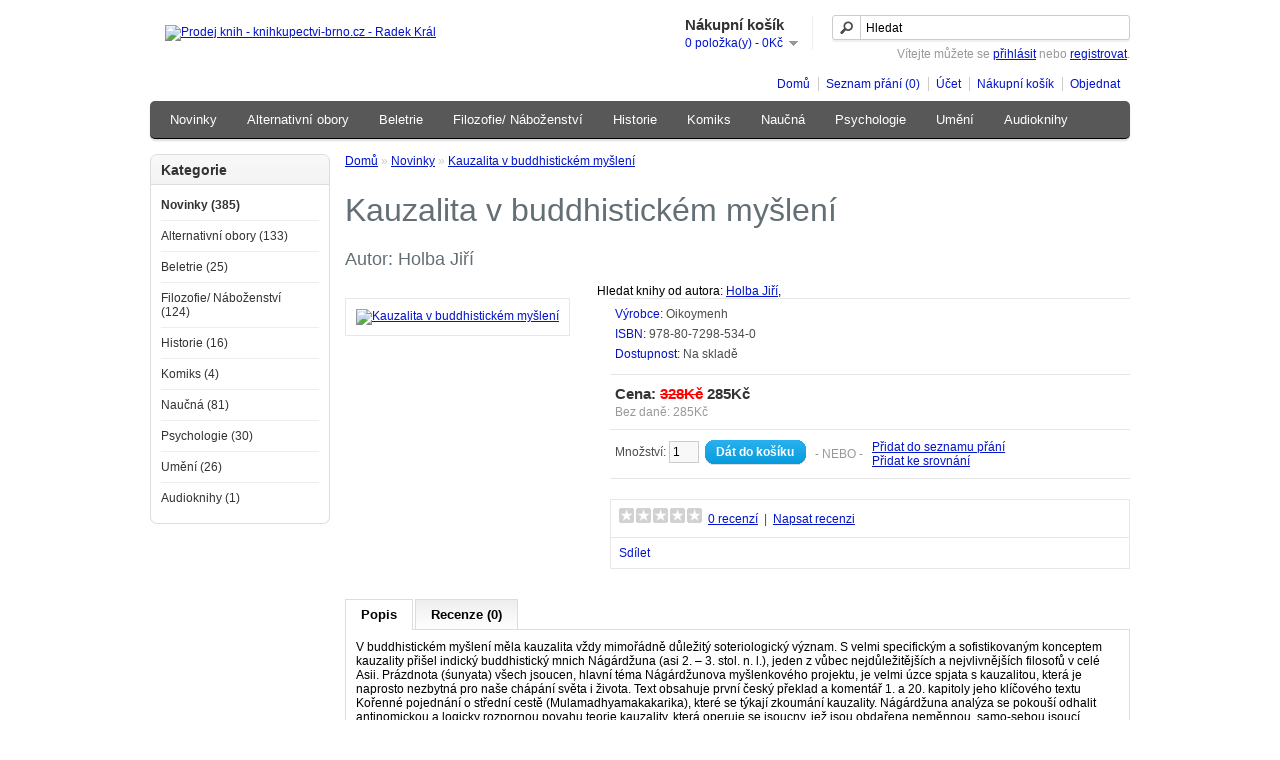

--- FILE ---
content_type: text/html; charset=utf-8
request_url: http://www.knihkupectvi-brno.cz/kniha/novinky/kauzalita_v_buddhistickem_mysleni
body_size: 7461
content:
<?xml version="1.0" encoding="UTF-8"?>
<!DOCTYPE html PUBLIC "-//W3C//DTD XHTML 1.0 Strict//EN" "http://www.w3.org/TR/xhtml1/DTD/xhtml1-strict.dtd">
<html xmlns="http://www.w3.org/1999/xhtml" dir="ltr" lang="cs" xml:lang="cs">
<head>
<title>Kauzalita v buddhistickém myšlení</title>
<base href="http://www.knihkupectvi-brno.cz/kniha/" />
<meta name="robots" content="INDEX, FOLLOW"/>
<meta name="googlebot" content="snippet,archive"/>
<meta name="author" content="PSX"/>
<meta name="description" content="Kauzalita v buddhistickém myšlení" />
<meta name="keywords" content="knihy,knihkupectvi,nové knihy,literatura,levné knihy,tarot,magie,okultismus,novinka" />
<meta name="keywords" content="Kauzalita v buddhistickém myšlení" />
<link rel="alternate" type="application/rss+xml" title="RSS www.knihkupectvi-brno.cz" href="http://www.knihkupectvi-brno.cz/kniha/index.php?route=feed/google_base" />
<link href="http://www.knihkupectvi-brno.cz/kniha/kauzalita_v_buddhistickem_mysleni" rel="canonical" />
<link rel="stylesheet" type="text/css" href="catalog/view/theme/default/stylesheet/stylesheet.css" />
<script type="text/javascript" src="catalog/view/javascript/jquery/jquery-1.6.1.min.js"></script>
<script type="text/javascript" src="catalog/view/javascript/jquery/ui/jquery-ui-1.8.16.custom.min.js"></script>
<link rel="stylesheet" type="text/css" href="catalog/view/javascript/jquery/ui/themes/ui-lightness/jquery-ui-1.8.16.custom.css" />
<script type="text/javascript" src="catalog/view/javascript/jquery/ui/external/jquery.cookie.js"></script>
<script type="text/javascript" src="catalog/view/javascript/jquery/fancybox/jquery.fancybox-1.3.4.pack.js"></script>
<link rel="stylesheet" type="text/css" href="catalog/view/javascript/jquery/fancybox/jquery.fancybox-1.3.4.css" media="screen" />
<!--[if IE]>
<script type="text/javascript" src="catalog/view/javascript/jquery/fancybox/jquery.fancybox-1.3.4-iefix.js"></script>
<![endif]--> 
<script type="text/javascript" src="catalog/view/javascript/jquery/tabs.js"></script>
<script type="text/javascript" src="catalog/view/javascript/common.js"></script>
<!--[if IE 7]>
<link rel="stylesheet" type="text/css" href="catalog/view/theme/default/stylesheet/ie7.css" />
<![endif]-->
<!--[if lt IE 7]>
<link rel="stylesheet" type="text/css" href="catalog/view/theme/default/stylesheet/ie6.css" />
<script type="text/javascript" src="catalog/view/javascript/DD_belatedPNG_0.0.8a-min.js"></script>
<script type="text/javascript">
DD_belatedPNG.fix('#logo img');
</script>
<![endif]-->
</head>
<body>
<div id="container">
<div id="header">
    <div id="logo"><a href="http://www.knihkupectvi-brno.cz/kniha/index.php?route=common/home"><img src="http://www.knihkupectvi-brno.cz/kniha/image/data/system/logo_260.png" title="Prodej knih - knihkupectvi-brno.cz - Radek Král" alt="Prodej knih - knihkupectvi-brno.cz - Radek Král" /></a></div>
        <div id="cart">
    <div class="heading">
      <h4>Nákupní košík</h4>
      <a><span id="cart_total">0 položka(y) - 0Kč</span></a></div>
    <div class="content"></div>
  </div>
  <div id="search">
    <div class="button-search"></div>
        <input type="text" name="filter_name" value="Hledat" onclick="this.value = '';" onkeydown="this.style.color = '#000000';" />
      </div>
  <div id="welcome">
        Vítejte můžete se <a href="http://www.knihkupectvi-brno.cz/kniha/index.php?route=account/login">přihlásit</a> nebo <a href="http://www.knihkupectvi-brno.cz/kniha/index.php?route=account/register">registrovat</a>.      </div>
  <div class="links"><a href="http://www.knihkupectvi-brno.cz/kniha/index.php?route=common/home">Domů</a><a href="http://www.knihkupectvi-brno.cz/kniha/index.php?route=account/wishlist" id="wishlist_total">Seznam přání (0)</a><a href="http://www.knihkupectvi-brno.cz/kniha/index.php?route=account/account">Účet</a><a href="http://www.knihkupectvi-brno.cz/kniha/index.php?route=checkout/cart">Nákupní košík</a><a href="http://www.knihkupectvi-brno.cz/kniha/index.php?route=checkout/checkout">Objednat</a></div>
</div>
<div id="menu">
  <ul>
        <li><a href="http://www.knihkupectvi-brno.cz/kniha/novinky">Novinky</a>
          </li>
        <li><a href="http://www.knihkupectvi-brno.cz/kniha/alternativni_obory">Alternativní obory</a>
            <div>
                <ul>
                                        <li><a href="http://www.knihkupectvi-brno.cz/kniha/alternativni_obory/alchymie">Alchymie (19)</a></li>
                                        <li><a href="http://www.knihkupectvi-brno.cz/kniha/alternativni_obory/antroposofie">Antroposofie (4)</a></li>
                                        <li><a href="http://www.knihkupectvi-brno.cz/kniha/alternativni_obory/astrologie">Astrologie (6)</a></li>
                                        <li><a href="http://www.knihkupectvi-brno.cz/kniha/alternativni_obory/kabala">Kabala (7)</a></li>
                                        <li><a href="http://www.knihkupectvi-brno.cz/kniha/alternativni_obory/konspirace_zahady_ufo">Konspirace, Záhady, Ufo (4)</a></li>
                                        <li><a href="http://www.knihkupectvi-brno.cz/kniha/alternativni_obory/magie">Magie (48)</a></li>
                                        <li><a href="http://www.knihkupectvi-brno.cz/kniha/alternativni_obory/motivacni">Motivační (1)</a></li>
                                        <li><a href="http://www.knihkupectvi-brno.cz/kniha/alternativni_obory/okultismus">Okultismus (6)</a></li>
                                        <li><a href="http://www.knihkupectvi-brno.cz/kniha/alternativni_obory/pro_deti_a_mladez">Pro děti a mládež (0)</a></li>
                                        <li><a href="http://www.knihkupectvi-brno.cz/kniha/alternativni_obory/rady_spolky_organizace">Řády, Společnosti, Organizace (2)</a></li>
                                        <li><a href="http://www.knihkupectvi-brno.cz/kniha/alternativni_obory/samanismus">Šamanismus (9)</a></li>
                                        <li><a href="http://www.knihkupectvi-brno.cz/kniha/alternativni_obory/tarot">Tarot (6)</a></li>
                                        <li><a href="http://www.knihkupectvi-brno.cz/kniha/alternativni_obory/vychova_a_rodina">Výchova a rodina (1)</a></li>
                                        <li><a href="http://www.knihkupectvi-brno.cz/kniha/alternativni_obory/zdravi_a_zivotni_styl">Zdraví a životní styl (13)</a></li>
                                        <li><a href="http://www.knihkupectvi-brno.cz/kniha/alternativni_obory/ostatni">Ostatní (7)</a></li>
                            </ul>
              </div>
          </li>
        <li><a href="http://www.knihkupectvi-brno.cz/kniha/beletrie">Beletrie</a>
            <div>
                <ul>
                                        <li><a href="http://www.knihkupectvi-brno.cz/kniha/beletrie/ceska_proza">Česká próza (0)</a></li>
                                        <li><a href="http://www.knihkupectvi-brno.cz/kniha/beletrie/beletrie_detska">Dětská (1)</a></li>
                                        <li><a href="http://www.knihkupectvi-brno.cz/kniha/beletrie/fejetony_publicistika">Fejetony, Publicistika (3)</a></li>
                                        <li><a href="http://www.knihkupectvi-brno.cz/kniha/beletrie/osobnosti_osudy_korespondence">Osobnosti, Osudy, Korepondence (5)</a></li>
                                        <li><a href="http://www.knihkupectvi-brno.cz/kniha/beletrie/poezie">Poezie (4)</a></li>
                                        <li><a href="http://www.knihkupectvi-brno.cz/kniha/beletrie/sci-fi_fantasy_horor">Sci-fi, Fantasy, Horor (6)</a></li>
                                        <li><a href="http://www.knihkupectvi-brno.cz/kniha/beletrie/svetova_proza">Světová próza (6)</a></li>
                                        <li><a href="http://www.knihkupectvi-brno.cz/kniha/beletrie/thrillery_detektivky">Thrillery, Detektivky (0)</a></li>
                            </ul>
              </div>
          </li>
        <li><a href="http://www.knihkupectvi-brno.cz/kniha/filozofie_nabozenstvi">Filozofie/ Náboženství</a>
            <div>
                <ul>
                                        <li><a href="http://www.knihkupectvi-brno.cz/kniha/filozofie_nabozenstvi/anticka">Antická (1)</a></li>
                                        <li><a href="http://www.knihkupectvi-brno.cz/kniha/filozofie_nabozenstvi/buddhismus_taoismus_hinduismus"> Buddhismus, Taoismus, Hinduismus (22)</a></li>
                                        <li><a href="http://www.knihkupectvi-brno.cz/kniha/filozofie_nabozenstvi/filozofie_ceska">Česká (3)</a></li>
                                        <li><a href="http://www.knihkupectvi-brno.cz/kniha/filozofie_nabozenstvi/duchovni_teorie_a_smery">Duchovní teorie a směry (39)</a></li>
                                        <li><a href="http://www.knihkupectvi-brno.cz/kniha/filozofie_nabozenstvi/filosofie">Filosofie (16)</a></li>
                                        <li><a href="http://www.knihkupectvi-brno.cz/kniha/filozofie_nabozenstvi/krestanstvi">Křesťanství (4)</a></li>
                                        <li><a href="http://www.knihkupectvi-brno.cz/kniha/filozofie_nabozenstvi/mimokrestanska">Mimokřesťanská  (7)</a></li>
                                        <li><a href="http://www.knihkupectvi-brno.cz/kniha/filozofie_nabozenstvi/myty_mytologie">Mýty, Mytologie (19)</a></li>
                                        <li><a href="http://www.knihkupectvi-brno.cz/kniha/filozofie_nabozenstvi/tradice">Tradice (6)</a></li>
                                        <li><a href="http://www.knihkupectvi-brno.cz/kniha/filozofie_nabozenstvi/obecne">Obecně (3)</a></li>
                            </ul>
              </div>
          </li>
        <li><a href="http://www.knihkupectvi-brno.cz/kniha/historie">Historie</a>
            <div>
                <ul>
                                        <li><a href="http://www.knihkupectvi-brno.cz/kniha/historie/historie_ceska">Česká (4)</a></li>
                                        <li><a href="http://www.knihkupectvi-brno.cz/kniha/historie/historie_svetova">Světová (11)</a></li>
                            </ul>
              </div>
          </li>
        <li><a href="http://www.knihkupectvi-brno.cz/kniha/komiks">Komiks</a>
          </li>
        <li><a href="http://www.knihkupectvi-brno.cz/kniha/naucna">Naučná</a>
            <div>
                <ul>
                                        <li><a href="http://www.knihkupectvi-brno.cz/kniha/naucna/biologie_fyzika_vesmir">Biologie, Fyzika, Vesmír (9)</a></li>
                                        <li><a href="http://www.knihkupectvi-brno.cz/kniha/naucna/cestopisy_cestovani">Cestopisy, Cestování (0)</a></li>
                                        <li><a href="http://www.knihkupectvi-brno.cz/kniha/naucna/ekonomicka_literatura">Ekonomická literatura (2)</a></li>
                                        <li><a href="http://www.knihkupectvi-brno.cz/kniha/naucna/encyklopedie">Encyklopedie (0)</a></li>
                                        <li><a href="http://www.knihkupectvi-brno.cz/kniha/naucna/literarni_vedy">Literární vědy (5)</a></li>
                                        <li><a href="http://www.knihkupectvi-brno.cz/kniha/naucna/literatura_faktu">Literatura faktu (5)</a></li>
                                        <li><a href="http://www.knihkupectvi-brno.cz/kniha/naucna/prirodni_vedy">Příroda a přírodní vědy (23)</a></li>
                                        <li><a href="http://www.knihkupectvi-brno.cz/kniha/naucna/sociologie">Sociologie (2)</a></li>
                                        <li><a href="http://www.knihkupectvi-brno.cz/kniha/naucna/spolecenske_vedy">Společenské vědy (34)</a></li>
                            </ul>
              </div>
          </li>
        <li><a href="http://www.knihkupectvi-brno.cz/kniha/psychologie">Psychologie</a>
            <div>
                <ul>
                                        <li><a href="http://www.knihkupectvi-brno.cz/kniha/psychologie/hlubinna_transpersonalni">Hlubinná, Transpersonální (1)</a></li>
                                        <li><a href="http://www.knihkupectvi-brno.cz/kniha/psychologie/jung_jungianska">Jung, Jungiánská  (19)</a></li>
                                        <li><a href="http://www.knihkupectvi-brno.cz/kniha/psychologie/vseobecne">Všeobecně (8)</a></li>
                            </ul>
              </div>
          </li>
        <li><a href="http://www.knihkupectvi-brno.cz/kniha/umeni">Umění</a>
            <div>
                <ul>
                                        <li><a href="http://www.knihkupectvi-brno.cz/kniha/umeni/architektura">Architektura (1)</a></li>
                                        <li><a href="http://www.knihkupectvi-brno.cz/kniha/umeni/design">Design (0)</a></li>
                                        <li><a href="http://www.knihkupectvi-brno.cz/kniha/umeni/dejiny_teorie">Dějiny, Teorie (2)</a></li>
                                        <li><a href="http://www.knihkupectvi-brno.cz/kniha/umeni/film_divadlo">Film, Divadlo (2)</a></li>
                                        <li><a href="http://www.knihkupectvi-brno.cz/kniha/umeni/fotografie">Fotografie (0)</a></li>
                                        <li><a href="http://www.knihkupectvi-brno.cz/kniha/umeni/hudba">Hudba (6)</a></li>
                                        <li><a href="http://www.knihkupectvi-brno.cz/kniha/umeni/vytvarne_umeni_monografie">Výtvarné umění, Monografie (15)</a></li>
                                        <li><a href="http://www.knihkupectvi-brno.cz/kniha/umeni/casopisy">Časopisy (0)</a></li>
                            </ul>
              </div>
          </li>
        <li><a href="http://www.knihkupectvi-brno.cz/kniha/audioknihy_na_cd">Audioknihy</a>
          </li>
      </ul>
</div>
<div id="notification"></div>
<div id="column-left">
    <div class="box">
  <div class="box-heading">Kategorie</div>
  <div class="box-content">
    <div class="box-category">
      <ul>
                <li>
                    <a href="http://www.knihkupectvi-brno.cz/kniha/novinky" class="active">Novinky (385)</a>
                            </li>
                <li>
                    <a href="http://www.knihkupectvi-brno.cz/kniha/alternativni_obory">Alternativní obory (133)</a>
                              <ul>
                        <li>
                            <a href="http://www.knihkupectvi-brno.cz/kniha/alternativni_obory/alchymie"> - Alchymie (19)</a>
                          </li>
                        <li>
                            <a href="http://www.knihkupectvi-brno.cz/kniha/alternativni_obory/antroposofie"> - Antroposofie (4)</a>
                          </li>
                        <li>
                            <a href="http://www.knihkupectvi-brno.cz/kniha/alternativni_obory/astrologie"> - Astrologie (6)</a>
                          </li>
                        <li>
                            <a href="http://www.knihkupectvi-brno.cz/kniha/alternativni_obory/kabala"> - Kabala (7)</a>
                          </li>
                        <li>
                            <a href="http://www.knihkupectvi-brno.cz/kniha/alternativni_obory/konspirace_zahady_ufo"> - Konspirace, Záhady, Ufo (4)</a>
                          </li>
                        <li>
                            <a href="http://www.knihkupectvi-brno.cz/kniha/alternativni_obory/magie"> - Magie (48)</a>
                          </li>
                        <li>
                            <a href="http://www.knihkupectvi-brno.cz/kniha/alternativni_obory/motivacni"> - Motivační (1)</a>
                          </li>
                        <li>
                            <a href="http://www.knihkupectvi-brno.cz/kniha/alternativni_obory/okultismus"> - Okultismus (6)</a>
                          </li>
                        <li>
                            <a href="http://www.knihkupectvi-brno.cz/kniha/alternativni_obory/pro_deti_a_mladez"> - Pro děti a mládež (0)</a>
                          </li>
                        <li>
                            <a href="http://www.knihkupectvi-brno.cz/kniha/alternativni_obory/rady_spolky_organizace"> - Řády, Společnosti, Organizace (2)</a>
                          </li>
                        <li>
                            <a href="http://www.knihkupectvi-brno.cz/kniha/alternativni_obory/samanismus"> - Šamanismus (9)</a>
                          </li>
                        <li>
                            <a href="http://www.knihkupectvi-brno.cz/kniha/alternativni_obory/tarot"> - Tarot (6)</a>
                          </li>
                        <li>
                            <a href="http://www.knihkupectvi-brno.cz/kniha/alternativni_obory/vychova_a_rodina"> - Výchova a rodina (1)</a>
                          </li>
                        <li>
                            <a href="http://www.knihkupectvi-brno.cz/kniha/alternativni_obory/zdravi_a_zivotni_styl"> - Zdraví a životní styl (13)</a>
                          </li>
                        <li>
                            <a href="http://www.knihkupectvi-brno.cz/kniha/alternativni_obory/ostatni"> - Ostatní (7)</a>
                          </li>
                      </ul>
                  </li>
                <li>
                    <a href="http://www.knihkupectvi-brno.cz/kniha/beletrie">Beletrie (25)</a>
                              <ul>
                        <li>
                            <a href="http://www.knihkupectvi-brno.cz/kniha/beletrie/ceska_proza"> - Česká próza (0)</a>
                          </li>
                        <li>
                            <a href="http://www.knihkupectvi-brno.cz/kniha/beletrie/beletrie_detska"> - Dětská (1)</a>
                          </li>
                        <li>
                            <a href="http://www.knihkupectvi-brno.cz/kniha/beletrie/fejetony_publicistika"> - Fejetony, Publicistika (3)</a>
                          </li>
                        <li>
                            <a href="http://www.knihkupectvi-brno.cz/kniha/beletrie/osobnosti_osudy_korespondence"> - Osobnosti, Osudy, Korepondence (5)</a>
                          </li>
                        <li>
                            <a href="http://www.knihkupectvi-brno.cz/kniha/beletrie/poezie"> - Poezie (4)</a>
                          </li>
                        <li>
                            <a href="http://www.knihkupectvi-brno.cz/kniha/beletrie/sci-fi_fantasy_horor"> - Sci-fi, Fantasy, Horor (6)</a>
                          </li>
                        <li>
                            <a href="http://www.knihkupectvi-brno.cz/kniha/beletrie/svetova_proza"> - Světová próza (6)</a>
                          </li>
                        <li>
                            <a href="http://www.knihkupectvi-brno.cz/kniha/beletrie/thrillery_detektivky"> - Thrillery, Detektivky (0)</a>
                          </li>
                      </ul>
                  </li>
                <li>
                    <a href="http://www.knihkupectvi-brno.cz/kniha/filozofie_nabozenstvi">Filozofie/ Náboženství (124)</a>
                              <ul>
                        <li>
                            <a href="http://www.knihkupectvi-brno.cz/kniha/filozofie_nabozenstvi/anticka"> - Antická (1)</a>
                          </li>
                        <li>
                            <a href="http://www.knihkupectvi-brno.cz/kniha/filozofie_nabozenstvi/buddhismus_taoismus_hinduismus"> -  Buddhismus, Taoismus, Hinduismus (22)</a>
                          </li>
                        <li>
                            <a href="http://www.knihkupectvi-brno.cz/kniha/filozofie_nabozenstvi/filozofie_ceska"> - Česká (3)</a>
                          </li>
                        <li>
                            <a href="http://www.knihkupectvi-brno.cz/kniha/filozofie_nabozenstvi/duchovni_teorie_a_smery"> - Duchovní teorie a směry (39)</a>
                          </li>
                        <li>
                            <a href="http://www.knihkupectvi-brno.cz/kniha/filozofie_nabozenstvi/filosofie"> - Filosofie (16)</a>
                          </li>
                        <li>
                            <a href="http://www.knihkupectvi-brno.cz/kniha/filozofie_nabozenstvi/krestanstvi"> - Křesťanství (4)</a>
                          </li>
                        <li>
                            <a href="http://www.knihkupectvi-brno.cz/kniha/filozofie_nabozenstvi/mimokrestanska"> - Mimokřesťanská  (7)</a>
                          </li>
                        <li>
                            <a href="http://www.knihkupectvi-brno.cz/kniha/filozofie_nabozenstvi/myty_mytologie"> - Mýty, Mytologie (19)</a>
                          </li>
                        <li>
                            <a href="http://www.knihkupectvi-brno.cz/kniha/filozofie_nabozenstvi/tradice"> - Tradice (6)</a>
                          </li>
                        <li>
                            <a href="http://www.knihkupectvi-brno.cz/kniha/filozofie_nabozenstvi/obecne"> - Obecně (3)</a>
                          </li>
                      </ul>
                  </li>
                <li>
                    <a href="http://www.knihkupectvi-brno.cz/kniha/historie">Historie (16)</a>
                              <ul>
                        <li>
                            <a href="http://www.knihkupectvi-brno.cz/kniha/historie/historie_ceska"> - Česká (4)</a>
                          </li>
                        <li>
                            <a href="http://www.knihkupectvi-brno.cz/kniha/historie/historie_svetova"> - Světová (11)</a>
                          </li>
                      </ul>
                  </li>
                <li>
                    <a href="http://www.knihkupectvi-brno.cz/kniha/komiks">Komiks (4)</a>
                            </li>
                <li>
                    <a href="http://www.knihkupectvi-brno.cz/kniha/naucna">Naučná (81)</a>
                              <ul>
                        <li>
                            <a href="http://www.knihkupectvi-brno.cz/kniha/naucna/biologie_fyzika_vesmir"> - Biologie, Fyzika, Vesmír (9)</a>
                          </li>
                        <li>
                            <a href="http://www.knihkupectvi-brno.cz/kniha/naucna/cestopisy_cestovani"> - Cestopisy, Cestování (0)</a>
                          </li>
                        <li>
                            <a href="http://www.knihkupectvi-brno.cz/kniha/naucna/ekonomicka_literatura"> - Ekonomická literatura (2)</a>
                          </li>
                        <li>
                            <a href="http://www.knihkupectvi-brno.cz/kniha/naucna/encyklopedie"> - Encyklopedie (0)</a>
                          </li>
                        <li>
                            <a href="http://www.knihkupectvi-brno.cz/kniha/naucna/literarni_vedy"> - Literární vědy (5)</a>
                          </li>
                        <li>
                            <a href="http://www.knihkupectvi-brno.cz/kniha/naucna/literatura_faktu"> - Literatura faktu (5)</a>
                          </li>
                        <li>
                            <a href="http://www.knihkupectvi-brno.cz/kniha/naucna/prirodni_vedy"> - Příroda a přírodní vědy (23)</a>
                          </li>
                        <li>
                            <a href="http://www.knihkupectvi-brno.cz/kniha/naucna/sociologie"> - Sociologie (2)</a>
                          </li>
                        <li>
                            <a href="http://www.knihkupectvi-brno.cz/kniha/naucna/spolecenske_vedy"> - Společenské vědy (34)</a>
                          </li>
                      </ul>
                  </li>
                <li>
                    <a href="http://www.knihkupectvi-brno.cz/kniha/psychologie">Psychologie (30)</a>
                              <ul>
                        <li>
                            <a href="http://www.knihkupectvi-brno.cz/kniha/psychologie/hlubinna_transpersonalni"> - Hlubinná, Transpersonální (1)</a>
                          </li>
                        <li>
                            <a href="http://www.knihkupectvi-brno.cz/kniha/psychologie/jung_jungianska"> - Jung, Jungiánská  (19)</a>
                          </li>
                        <li>
                            <a href="http://www.knihkupectvi-brno.cz/kniha/psychologie/vseobecne"> - Všeobecně (8)</a>
                          </li>
                      </ul>
                  </li>
                <li>
                    <a href="http://www.knihkupectvi-brno.cz/kniha/umeni">Umění (26)</a>
                              <ul>
                        <li>
                            <a href="http://www.knihkupectvi-brno.cz/kniha/umeni/architektura"> - Architektura (1)</a>
                          </li>
                        <li>
                            <a href="http://www.knihkupectvi-brno.cz/kniha/umeni/design"> - Design (0)</a>
                          </li>
                        <li>
                            <a href="http://www.knihkupectvi-brno.cz/kniha/umeni/dejiny_teorie"> - Dějiny, Teorie (2)</a>
                          </li>
                        <li>
                            <a href="http://www.knihkupectvi-brno.cz/kniha/umeni/film_divadlo"> - Film, Divadlo (2)</a>
                          </li>
                        <li>
                            <a href="http://www.knihkupectvi-brno.cz/kniha/umeni/fotografie"> - Fotografie (0)</a>
                          </li>
                        <li>
                            <a href="http://www.knihkupectvi-brno.cz/kniha/umeni/hudba"> - Hudba (6)</a>
                          </li>
                        <li>
                            <a href="http://www.knihkupectvi-brno.cz/kniha/umeni/vytvarne_umeni_monografie"> - Výtvarné umění, Monografie (15)</a>
                          </li>
                        <li>
                            <a href="http://www.knihkupectvi-brno.cz/kniha/umeni/casopisy"> - Časopisy (0)</a>
                          </li>
                      </ul>
                  </li>
                <li>
                    <a href="http://www.knihkupectvi-brno.cz/kniha/audioknihy_na_cd">Audioknihy (1)</a>
                            </li>
              </ul>
    </div>
  </div>
</div>
  </div>
 
<div id="content">  <div class="breadcrumb">
        <a href="http://www.knihkupectvi-brno.cz/kniha/index.php?route=common/home">Domů</a>
         &raquo; <a href="http://www.knihkupectvi-brno.cz/kniha/novinky">Novinky</a>
         &raquo; <a href="http://www.knihkupectvi-brno.cz/kniha/novinky/kauzalita_v_buddhistickem_mysleni">Kauzalita v buddhistickém myšlení</a>
      </div> <br />
  <h1>Kauzalita v buddhistickém myšlení</h1>
<!-- ############## moje uprava ##############-->
    <div class="tags">Autor:          Holba Jiří      </div>
   <br />
<!-- ############## moje uprava ##############-->
        <div class="autor">&nbsp;&nbsp;&nbsp;&nbsp;&nbsp;&nbsp;&nbsp;&nbsp;&nbsp;&nbsp;&nbsp;&nbsp;&nbsp;&nbsp;&nbsp;&nbsp;&nbsp;&nbsp;&nbsp;&nbsp;&nbsp;&nbsp;&nbsp;&nbsp;&nbsp;&nbsp;&nbsp;&nbsp;&nbsp;&nbsp;&nbsp;&nbsp;&nbsp;&nbsp;&nbsp;&nbsp;&nbsp;&nbsp;&nbsp;&nbsp;&nbsp;&nbsp;&nbsp;&nbsp;&nbsp;&nbsp;&nbsp;&nbsp;&nbsp;&nbsp;&nbsp;&nbsp;&nbsp;&nbsp;&nbsp;&nbsp;&nbsp;&nbsp;&nbsp;&nbsp;&nbsp;&nbsp;&nbsp;&nbsp;&nbsp;&nbsp;&nbsp;&nbsp;&nbsp;&nbsp;&nbsp;&nbsp;&nbsp;&nbsp;&nbsp;&nbsp;&nbsp;&nbsp;&nbsp;&nbsp;&nbsp;&nbsp;&nbsp;&nbsp;Hledat knihy od autora:&nbsp;<a href="http://www.knihkupectvi-brno.cz/kniha/index.php?route=product/search&amp;filter_tag=Holba Jiří">Holba Jiří</a>,
</div>
 
  <div class="product-info">
        <div class="left">
            <div class="image"><a href="http://www.knihkupectvi-brno.cz/kniha/image/cache/data/nova/kauzalita_v_buddhistickem_mysleni-500x500.jpg" title="Kauzalita v buddhistickém myšlení" class="fancybox" rel="fancybox"><img src="http://www.knihkupectvi-brno.cz/kniha/image/cache/data/nova/kauzalita_v_buddhistickem_mysleni-228x228.jpg" title="Kauzalita v buddhistickém myšlení" alt="Kauzalita v buddhistickém myšlení" id="image" /></a></div>
                          </div>
        <div class="right">
      <div class="description">
                <span>Výrobce:</span> <a href="http://www.knihkupectvi-brno.cz/kniha/oikoymenh">Oikoymenh</a><br />
                <span>ISBN:</span> 978-80-7298-534-0<br />
<!--       <span>Bonusové body:</span> 0<br /> -->
        <span>Dostupnost:</span> Na skladě</div>
            <div class="price">Cena:                <span class="price-old">328Kč</span> <span class="price-new">285Kč</span>
                <br />
                <span class="price-tax">Bez daně: 285Kč</span><br />
                              </div>
                  <div class="cart">
        <div>Množství:          <input type="text" name="quantity" size="2" value="1" />
          <input type="hidden" name="product_id" size="2" value="1841" />
          &nbsp;<a id="button-cart" class="button"><span>Dát do košíku</span></a></div>
        <div><span>&nbsp;&nbsp;&nbsp;- NEBO -&nbsp;&nbsp;&nbsp;</span></div>
        <div><a onclick="addToWishList('1841');">Přidat do seznamu přání</a><br />
          <a onclick="addToCompare('1841');">Přidat ke srovnání</a></div>
              </div>
            <div class="review">
        <div><img src="catalog/view/theme/default/image/stars-0.png" alt="0 recenzí" />&nbsp;&nbsp;<a onclick="$('a[href=\'#tab-review\']').trigger('click');">0 recenzí</a>&nbsp;&nbsp;|&nbsp;&nbsp;<a onclick="$('a[href=\'#tab-review\']').trigger('click');">Napsat recenzi</a></div>
        <div class="share"><!-- AddThis Button BEGIN -->
          <div class="addthis_default_style"><a class="addthis_button_compact">Sdílet</a> <a class="addthis_button_email"></a><a class="addthis_button_print"></a> <a class="addthis_button_facebook"></a> <a class="addthis_button_twitter"></a></div>
          <script type="text/javascript" src="http://s7.addthis.com/js/250/addthis_widget.js"></script> 
          <!-- AddThis Button END --> 
        </div>
      </div>
          </div>
  </div>

  <div id="tabs" class="htabs"><a href="#tab-description">Popis</a>
            <a href="#tab-review">Recenze (0)</a>
          </div>
  <div id="tab-description" class="tab-content"><p>
	V buddhistickém myšlení měla kauzalita vždy mimořádně důležitý soteriologický význam. S velmi specifickým a sofistikovaným konceptem kauzality přišel indický buddhistický mnich Nágárdžuna (asi 2. – 3. stol. n. l.), jeden z vůbec nejdůležitějších a nejvlivnějších filosofů v celé Asii. Prázdnota (śunyata) všech jsoucen, hlavní téma Nágárdžunova myšlenkového projektu, je velmi úzce spjata s kauzalitou, která je naprosto nezbytná pro naše chápání světa i života. Text obsahuje první český překlad a komentář 1. a 20. kapitoly jeho klíčového textu Kořenné pojednání o střední cestě (Mulamadhyamakakarika), které se týkají zkoumání kauzality. Nágárdžuna analýza se pokouší odhalit antinomickou a logicky rozpornou povahu teorie kauzality, která operuje se jsoucny, jež jsou obdařena neměnnou, samo-sebou jsoucí podstatou neboli vnitřní přirozeností (svabhava). Nágárdžuna dochází k tomu, že žádné inherentní kauzální spojení mezi takovými jsoucny existovat nemůže. Kauzalita proto vposled není objektivním vztahem či metafyzickou silou spojující jsoucna, nýbrž vztahem konceptuálně vytvořeným, jenž by nemohl existovat bez naší konceptualizující mysli. Avšak i když kauzalita není žádným „cementem“ universa či fyzikální silou, přesto pro Nágárdžunu konvenčně existuje jako pragmatický pojmový konstrukt, jenž je základem pro naši každodenní praxi.</p>
<ul>
	<li>
		<strong>ISBN:</strong> 978-80-7298-534-0, <strong>EAN:</strong> 9788072985340</li>
	<li>
		<strong>Originál: </strong></li>
	<li>
		<strong>Překlad: </strong></li>
	<li>
		<strong>Popis:</strong> 1× kniha, vázaná, 269 stran,14x21 cm</li>
	<li>
		<strong>Rozměry:</strong> 14x21 cm</li>
	<li>
		<strong>Rok vydání:</strong> 2020 (1. vydání)</li>
</ul>
</div>
      <div id="tab-review" class="tab-content">
    <div id="review"></div>
    <h2 id="review-title">Napsat recenzi</h2>
    <b>Vaše jméno a příjmení:</b><br />
    <input type="text" name="name" value="" />
    <br />
    <br />
    <b>Vaše recenze:</b>
    <textarea name="text" cols="40" rows="8" style="width: 98%;"></textarea>
    <span style="font-size: 11px;"><span style="color: #FF0000;">Poznámka:</span> HTML tagy nebudou převedeny!</span><br />
    <br />
    <b>Hodnocení:</b> <span>Nejhorší</span>&nbsp;
    <input type="radio" name="rating" value="1" />
    &nbsp;
    <input type="radio" name="rating" value="2" />
    &nbsp;
    <input type="radio" name="rating" value="3" />
    &nbsp;
    <input type="radio" name="rating" value="4" />
    &nbsp;
    <input type="radio" name="rating" value="5" />
    &nbsp; <span>Nejlepší</span><br />
    <br />
    <b>Opište prosím kód z obrázku do pole níže:</b><br />
    <input type="text" name="captcha" value="" />
    <br />
    <img src="index.php?route=product/product/captcha" alt="" id="captcha" /><br />
    <br />
    <div class="buttons">
      <div class="right"><a id="button-review" class="button"><span>Pokračovat</span></a></div>
    </div>
  </div>
     <!-- ############## puvodni misto tagu ##############-->
  </div>
<script type="text/javascript"><!--
$('.fancybox').fancybox({cyclic: true});
//--></script> 
<script type="text/javascript"><!--
$('#button-cart').bind('click', function() {
	$.ajax({
		url: 'index.php?route=checkout/cart/update',
		type: 'post',
		data: $('.product-info input[type=\'text\'], .product-info input[type=\'hidden\'], .product-info input[type=\'radio\']:checked, .product-info input[type=\'checkbox\']:checked, .product-info select, .product-info textarea'),
		dataType: 'json',
		success: function(json) {
			$('.success, .warning, .attention, information, .error').remove();
			
			if (json['error']) {
				if (json['error']['warning']) {
					$('#notification').html('<div class="warning" style="display: none;">' + json['error']['warning'] + '<img src="catalog/view/theme/default/image/close.png" alt="" class="close" /></div>');
				
					$('.warning').fadeIn('slow');
				}
				
				for (i in json['error']) {
					$('#option-' + i).after('<span class="error">' + json['error'][i] + '</span>');
				}
			}	 
						
			if (json['success']) {
				$('#notification').html('<div class="success" style="display: none;">' + json['success'] + '<img src="catalog/view/theme/default/image/close.png" alt="" class="close" /></div>');
					
				$('.success').fadeIn('slow');
					
				$('#cart_total').html(json['total']);
				
				$('html, body').animate({ scrollTop: 0 }, 'slow'); 
			}	
		}
	});
});
//--></script>
<script type="text/javascript"><!--
$('#review .pagination a').live('click', function() {
	$('#review').slideUp('slow');
		
	$('#review').load(this.href);
	
	$('#review').slideDown('slow');
	
	return false;
});			

$('#review').load('index.php?route=product/product/review&product_id=1841');

$('#button-review').bind('click', function() {
	$.ajax({
		type: 'POST',
		url: 'index.php?route=product/product/write&product_id=1841',
		dataType: 'json',
		data: 'name=' + encodeURIComponent($('input[name=\'name\']').val()) + '&text=' + encodeURIComponent($('textarea[name=\'text\']').val()) + '&rating=' + encodeURIComponent($('input[name=\'rating\']:checked').val() ? $('input[name=\'rating\']:checked').val() : '') + '&captcha=' + encodeURIComponent($('input[name=\'captcha\']').val()),
		beforeSend: function() {
			$('.success, .warning').remove();
			$('#button-review').attr('disabled', true);
			$('#review-title').after('<div class="attention"><img src="catalog/view/theme/default/image/loading.gif" alt="" /> Prosím čekejte!</div>');
		},
		complete: function() {
			$('#button-review').attr('disabled', false);
			$('.attention').remove();
		},
		success: function(data) {
			if (data.error) {
				$('#review-title').after('<div class="warning">' + data.error + '</div>');
			}
			
			if (data.success) {
				$('#review-title').after('<div class="success">' + data.success + '</div>');
								
				$('input[name=\'name\']').val('');
				$('textarea[name=\'text\']').val('');
				$('input[name=\'rating\']:checked').attr('checked', '');
				$('input[name=\'captcha\']').val('');
			}
		}
	});
});
//--></script> 
<script type="text/javascript"><!--
$('#tabs a').tabs();
//--></script> 
<script type="text/javascript" src="catalog/view/javascript/jquery/ui/jquery-ui-timepicker-addon.js"></script> 
<script type="text/javascript"><!--
if ($.browser.msie && $.browser.version == 6) {
	$('.date, .datetime, .time').bgIframe();
}

$('.date').datepicker({dateFormat: 'yy-mm-dd'});
$('.datetime').datetimepicker({
	dateFormat: 'yy-mm-dd',
	timeFormat: 'h:m'
});
$('.time').timepicker({timeFormat: 'h:m'});
//--></script> 
<div id="footer">
  <div class="column">
    <h3>Informace</h3>
    <ul>
            <li><a href="http://www.knihkupectvi-brno.cz/kniha/rss">RSS Knihkupectví Brno</a></li>
            <li><a href="http://www.knihkupectvi-brno.cz/kniha/dodani_zbozi">Dodání zboží</a></li>
            <li><a href="http://www.knihkupectvi-brno.cz/kniha/podminky_registrace">Podmínky registrace</a></li>
            <li><a href="http://www.knihkupectvi-brno.cz/kniha/obchodni_podminky">Obchodní podmínky</a></li>
          </ul>
  </div>
  <div class="column">
    <h3>Zákaznický servis</h3>
    <ul>
      <li><a href="http://www.knihkupectvi-brno.cz/kniha/index.php?route=information/contact">Kontaktujte nás</a></li>
      <li><a href="http://www.knihkupectvi-brno.cz/kniha/index.php?route=account/return/insert">Reklamace</a></li>
      <li><a href="http://www.knihkupectvi-brno.cz/kniha/index.php?route=information/sitemap">Site Mapa</a></li>
    </ul>
  </div>
  <div class="column">
    <h3>Doplňky</h3>
    <ul>
      <li><a href="http://www.knihkupectvi-brno.cz/kniha/index.php?route=product/manufacturer">Výrobce:</a></li>
      <li><a href="http://www.knihkupectvi-brno.cz/kniha/index.php?route=checkout/voucher">Dárkové poukazy</a></li>
      <li><a href="http://www.knihkupectvi-brno.cz/kniha/index.php?route=product/special">Akční nabídka</a></li>
    </ul>
  </div>
  <div class="column">
    <h3>Můj účet</h3>
    <ul>
      <li><a href="http://www.knihkupectvi-brno.cz/kniha/index.php?route=account/account">Můj účet</a></li>
      <li><a href="http://www.knihkupectvi-brno.cz/kniha/index.php?route=account/order">Historie objednávek</a></li>
      <li><a href="http://www.knihkupectvi-brno.cz/kniha/index.php?route=account/wishlist">Seznam přání</a></li>
      <li><a href="http://www.knihkupectvi-brno.cz/kniha/index.php?route=account/newsletter">Novinky</a></li>
    </ul>
  </div>
</div>
<hr />

<a href="http://validator.w3.org/check?uri=referer"><img
    src="http://www.w3.org/Icons/valid-xhtml10" alt="Valid XHTML 1.0 Strict" height="31" width="88" /></a>
<b>Doporučujeme:</b><strong>Instalatér Brno:<a href="http://www.brnoinstalater.cz">Instalatérské práce</a></strong><strong>Topenářské práce:
<a href="http://www.topenar-brno.cz">Instalace topení</a></strong>
<strong>Instalace alarmů Brno: <a href="http://www.alarm-brno.cz/">Alarm Brno</a> </strong>

<hr />
<div id="powered">PSX</div>
<hr />
</div>
</body></html>